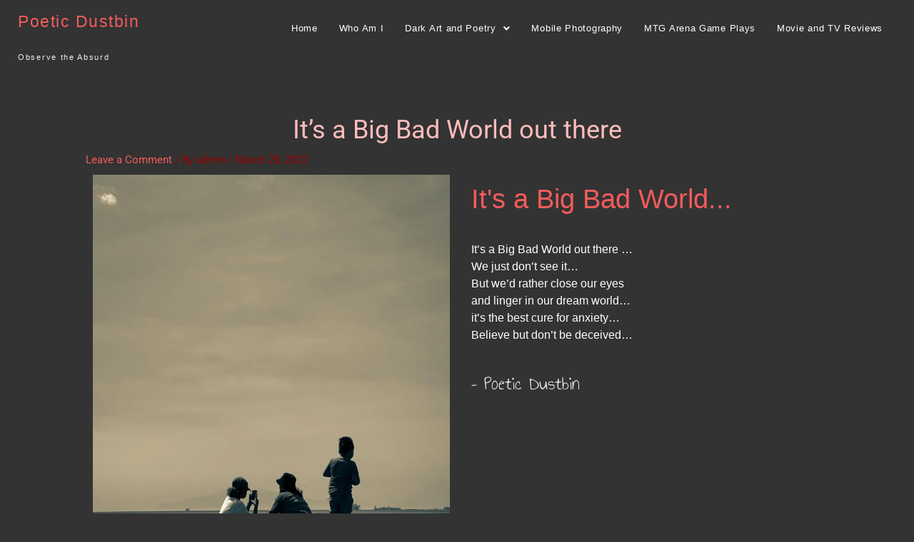

--- FILE ---
content_type: text/html; charset=utf-8
request_url: https://www.google.com/recaptcha/api2/aframe
body_size: 269
content:
<!DOCTYPE HTML><html><head><meta http-equiv="content-type" content="text/html; charset=UTF-8"></head><body><script nonce="TKR7wVFfYTuLnYVXCNyS8g">/** Anti-fraud and anti-abuse applications only. See google.com/recaptcha */ try{var clients={'sodar':'https://pagead2.googlesyndication.com/pagead/sodar?'};window.addEventListener("message",function(a){try{if(a.source===window.parent){var b=JSON.parse(a.data);var c=clients[b['id']];if(c){var d=document.createElement('img');d.src=c+b['params']+'&rc='+(localStorage.getItem("rc::a")?sessionStorage.getItem("rc::b"):"");window.document.body.appendChild(d);sessionStorage.setItem("rc::e",parseInt(sessionStorage.getItem("rc::e")||0)+1);localStorage.setItem("rc::h",'1769642454475');}}}catch(b){}});window.parent.postMessage("_grecaptcha_ready", "*");}catch(b){}</script></body></html>

--- FILE ---
content_type: text/css
request_url: https://poeticdustbin.com/wp-content/uploads/elementor/css/post-4332.css?ver=1767519911
body_size: 411
content:
.elementor-widget-image .widget-image-caption{color:var( --e-global-color-text );font-family:var( --e-global-typography-text-font-family ), Sans-serif;font-weight:var( --e-global-typography-text-font-weight );}.elementor-widget-button .elementor-button{background-color:var( --e-global-color-accent );font-family:var( --e-global-typography-accent-font-family ), Sans-serif;font-weight:var( --e-global-typography-accent-font-weight );}.elementor-4332 .elementor-element.elementor-element-3b876487 > .elementor-widget-container{margin:20px 0px 20px 0px;padding:0px 0px 0px 0px;}.elementor-4332 .elementor-element.elementor-element-3b876487 .elementor-button-content-wrapper{flex-direction:row;}.elementor-4332 .elementor-element.elementor-element-3b876487 .elementor-button .elementor-button-content-wrapper{gap:12px;}.elementor-4332 .elementor-element.elementor-element-3b876487 .elementor-button{fill:var( --e-global-color-primary );color:var( --e-global-color-primary );}.elementor-4332 .elementor-element.elementor-element-1cf68590{--spacer-size:50px;}.elementor-4332 .elementor-element.elementor-element-7dfbeca4 > .elementor-widget-wrap > .elementor-widget:not(.elementor-widget__width-auto):not(.elementor-widget__width-initial):not(:last-child):not(.elementor-absolute){margin-block-end:: 0px;}.elementor-4332 .elementor-element.elementor-element-7dfbeca4 > .elementor-element-populated{padding:20px 20px 20px 20px;}.elementor-widget-heading .elementor-heading-title{font-family:var( --e-global-typography-primary-font-family ), Sans-serif;font-weight:var( --e-global-typography-primary-font-weight );color:var( --e-global-color-primary );}.elementor-4332 .elementor-element.elementor-element-7e8396a9 > .elementor-widget-container{padding:0px 0px 15px 0px;}.elementor-4332 .elementor-element.elementor-element-7e8396a9 .elementor-heading-title{font-family:"Tahoma", Sans-serif;font-size:2.5em;font-weight:400;color:var( --e-global-color-accent );}.elementor-widget-text-editor{font-family:var( --e-global-typography-text-font-family ), Sans-serif;font-weight:var( --e-global-typography-text-font-weight );color:var( --e-global-color-text );}.elementor-widget-text-editor.elementor-drop-cap-view-stacked .elementor-drop-cap{background-color:var( --e-global-color-primary );}.elementor-widget-text-editor.elementor-drop-cap-view-framed .elementor-drop-cap, .elementor-widget-text-editor.elementor-drop-cap-view-default .elementor-drop-cap{color:var( --e-global-color-primary );border-color:var( --e-global-color-primary );}.elementor-4332 .elementor-element.elementor-element-32bce62a > .elementor-widget-container{margin:0px 0px 0px 0px;padding:0px 0px 0px 0px;}.elementor-4332 .elementor-element.elementor-element-1d135aa4{font-family:"Annie Use Your Telescope", Sans-serif;font-size:1.8em;font-weight:400;color:var( --e-global-color-secondary );}.elementor-4332 .elementor-element.elementor-element-5d36655c{border-style:dashed;border-width:1px 0px 0px 0px;border-color:var( --e-global-color-12b4126 );}.elementor-4332 .elementor-element.elementor-element-5d36655c, .elementor-4332 .elementor-element.elementor-element-5d36655c > .elementor-background-overlay{border-radius:0px 0px 0px 0px;}

--- FILE ---
content_type: application/javascript; charset=utf-8
request_url: https://fundingchoicesmessages.google.com/f/AGSKWxW682k6gIWRuPPl39U8GMSEtJz8dYxmsAA48J1OnLDTyv7OZ9Hg43g1eo7ClOdFgnE-Z2CwzNeE_83rNK9opwxqNaoKnG_WSvflIAFbSzsWjGW8dUgP3URPqhIWJhy_Wx7g7pBizvZF4BqlzxTPoVsmb_K73TrnaybYl4SuEyMQw6axRbw7hySgjXxP/_/adreclaim-/hostedbannerads._widget_ad./ads_text_/ad468x80.
body_size: -1284
content:
window['08168598-f343-4f02-927b-7b24b56ddcc8'] = true;